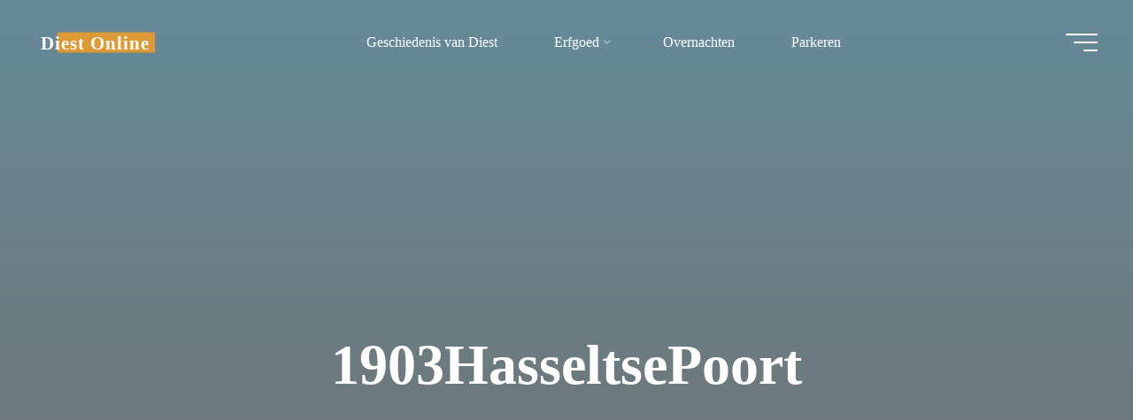

--- FILE ---
content_type: text/css
request_url: https://www.diest-online.be/wp-content/litespeed/ucss/5/be7706b4b982b6110d3c32df4268e393.css?ver=a2a0c
body_size: 7813
content:
@keyframes meta-arrow{60%,to{opacity:0;-webkit-transform:translateY(20px);transform:translateY(20px)}}@-webkit-keyframes meta-arrow{60%,to{opacity:0;-webkit-transform:translateY(20px);transform:translateY(20px)}}@-webkit-keyframes animation-fadeIn{0%{opacity:0}to{opacity:1}}@keyframes animation-fadeIn{0%{opacity:0}to{opacity:1}}ul{box-sizing:border-box}.entry-content{counter-reset:footnotes}:root{--wp--preset--font-size--normal:16px;--wp--preset--font-size--huge:42px}html :where(img[class*=wp-image-]){height:auto;max-width:100%}:fullscreen~.mapp-ib-wrapper{z-index:10000000000}:-webkit-full-screen~.mapp-ib-wrapper{z-index:10000000000}:-moz-full-screen~.mapp-ib-wrapper{z-index:10000000000}:-ms-fullscreen~.mapp-ib-wrapper{z-index:10000000000}:host,:root{--fa-style-family-brands:"Font Awesome 6 Brands";--fa-font-brands:normal 400 1em/1 "Font Awesome 6 Brands";--fa-font-regular:normal 400 1em/1 "Font Awesome 6 Free";--fa-style-family-classic:"Font Awesome 6 Free";--fa-font-solid:normal 900 1em/1 "Font Awesome 6 Free"}@font-face{font-display:swap;font-family:"Font Awesome 6 Brands";font-style:normal;font-weight:400;font-display:block;src:url(/wp-content/plugins/asgaros-forum/libs/fontawesome/webfonts/fa-brands-400.woff2)format("woff2"),url(/wp-content/plugins/asgaros-forum/libs/fontawesome/webfonts/fa-brands-400.ttf)format("truetype")}@font-face{font-display:swap;font-family:"Font Awesome 6 Free";font-style:normal;font-weight:400;font-display:block;src:url(/wp-content/plugins/asgaros-forum/libs/fontawesome/webfonts/fa-regular-400.woff2)format("woff2"),url(/wp-content/plugins/asgaros-forum/libs/fontawesome/webfonts/fa-regular-400.ttf)format("truetype")}@font-face{font-display:swap;font-family:"Font Awesome 6 Free";font-style:normal;font-weight:900;font-display:block;src:url(/wp-content/plugins/asgaros-forum/libs/fontawesome/webfonts/fa-solid-900.woff2)format("woff2"),url(/wp-content/plugins/asgaros-forum/libs/fontawesome/webfonts/fa-solid-900.ttf)format("truetype")}@font-face{font-display:swap;font-family:"Font Awesome 5 Brands";font-display:block;font-weight:400;src:url(/wp-content/plugins/asgaros-forum/libs/fontawesome/webfonts/fa-brands-400.woff2)format("woff2"),url(/wp-content/plugins/asgaros-forum/libs/fontawesome/webfonts/fa-brands-400.ttf)format("truetype")}@font-face{font-display:swap;font-family:"Font Awesome 5 Free";font-display:block;font-weight:900;src:url(/wp-content/plugins/asgaros-forum/libs/fontawesome/webfonts/fa-solid-900.woff2)format("woff2"),url(/wp-content/plugins/asgaros-forum/libs/fontawesome/webfonts/fa-solid-900.ttf)format("truetype")}@font-face{font-display:swap;font-family:"Font Awesome 5 Free";font-display:block;font-weight:400;src:url(/wp-content/plugins/asgaros-forum/libs/fontawesome/webfonts/fa-regular-400.woff2)format("woff2"),url(/wp-content/plugins/asgaros-forum/libs/fontawesome/webfonts/fa-regular-400.ttf)format("truetype")}@font-face{font-display:swap;font-family:"FontAwesome";font-display:block;src:url(/wp-content/plugins/asgaros-forum/libs/fontawesome/webfonts/fa-solid-900.woff2)format("woff2"),url(/wp-content/plugins/asgaros-forum/libs/fontawesome/webfonts/fa-solid-900.ttf)format("truetype")}@font-face{font-display:swap;font-family:"FontAwesome";font-display:block;src:url(/wp-content/plugins/asgaros-forum/libs/fontawesome/webfonts/fa-brands-400.woff2)format("woff2"),url(/wp-content/plugins/asgaros-forum/libs/fontawesome/webfonts/fa-brands-400.ttf)format("truetype")}@font-face{font-display:swap;font-family:"FontAwesome";font-display:block;src:url(/wp-content/plugins/asgaros-forum/libs/fontawesome/webfonts/fa-regular-400.woff2)format("woff2"),url(/wp-content/plugins/asgaros-forum/libs/fontawesome/webfonts/fa-regular-400.ttf)format("truetype");unicode-range:u+f003,u+f006,u+f014,u+f016-f017,u+f01a-f01b,u+f01d,u+f022,u+f03e,u+f044,u+f046,u+f05c-f05d,u+f06e,u+f070,u+f087-f088,u+f08a,u+f094,u+f096-f097,u+f09d,u+f0a0,u+f0a2,u+f0a4-f0a7,u+f0c5,u+f0c7,u+f0e5-f0e6,u+f0eb,u+f0f6-f0f8,u+f10c,u+f114-f115,u+f118-f11a,u+f11c-f11d,u+f133,u+f147,u+f14e,u+f150-f152,u+f185-f186,u+f18e,u+f190-f192,u+f196,u+f1c1-f1c9,u+f1d9,u+f1db,u+f1e3,u+f1ea,u+f1f7,u+f1f9,u+f20a,u+f247-f248,u+f24a,u+f24d,u+f255-f25b,u+f25d,u+f271-f274,u+f278,u+f27b,u+f28c,u+f28e,u+f29c,u+f2b5,u+f2b7,u+f2ba,u+f2bc,u+f2be,u+f2c0-f2c1,u+f2c3,u+f2d0,u+f2d2,u+f2d4,u+f2dc}@font-face{font-display:swap;font-family:"FontAwesome";font-display:block;src:url(/wp-content/plugins/asgaros-forum/libs/fontawesome/webfonts/fa-v4compatibility.woff2)format("woff2"),url(/wp-content/plugins/asgaros-forum/libs/fontawesome/webfonts/fa-v4compatibility.ttf)format("truetype");unicode-range:u+f041,u+f047,u+f065-f066,u+f07d-f07e,u+f080,u+f08b,u+f08e,u+f090,u+f09a,u+f0ac,u+f0ae,u+f0b2,u+f0d0,u+f0d6,u+f0e4,u+f0ec,u+f10a-f10b,u+f123,u+f13e,u+f148-f149,u+f14c,u+f156,u+f15e,u+f160-f161,u+f163,u+f175-f178,u+f195,u+f1f8,u+f219,u+f27a}@font-face{font-display:swap;font-family:"System Font";font-style:normal;src:-apple-system,BlinkMacSystemFont,"Segoe UI",Roboto,Oxygen-Sans,Ubuntu,Cantarell,"Helvetica Neue",sans-serif}@font-face{font-display:swap;font-family:"iconmeta";src:url(/wp-content/themes/bravada/resources/fonts/iconmeta.eot?9qd1ry);src:url(/wp-content/themes/bravada/resources/fonts/iconmeta.eot?9qd1ry#iefix)format("embedded-opentype"),url(/wp-content/themes/bravada/resources/fonts/iconmeta.ttf?9qd1ry)format("truetype"),url(/wp-content/themes/bravada/resources/fonts/iconmeta.woff?9qd1ry)format("woff"),url(/wp-content/themes/bravada/resources/fonts/iconmeta.svg?9qd1ry#iconmeta)format("svg");font-weight:400;font-style:normal;font-display:block}[class*=" icon-"]::before,[class^=icon-]::before{font-family:"iconmeta";font-style:normal;font-weight:400;speak:never;display:inline-block;text-decoration:inherit;width:1em;text-align:center;font-variant:normal;text-transform:none;line-height:inherit;cursor:inherit;font-size:inherit;-webkit-font-smoothing:antialiased;-moz-osx-font-smoothing:grayscale}.icon-arrow::before{content:""}.icon-bread-home::before{content:""}.icon-back2top::after,.icon-back2top::before{content:""}.icon-image::before{content:""}.icon-search2::before{content:""}.icon-angle-right::before{content:""}#access>div>ul li>a:not(:only-child)>span::after{content:""}@font-face{font-display:swap;font-family:"socials";src:url(/wp-content/themes/bravada/resources/fonts/socials.eot);src:url(/wp-content/themes/bravada/resources/fonts/socials.eot?#iefix)format("embedded-opentype"),url(/wp-content/themes/bravada/resources/fonts/socials.woff)format("woff"),url(/wp-content/themes/bravada/resources/fonts/socials.ttf)format("truetype"),url(/wp-content/themes/bravada/resources/fonts/socials.svg?#socials)format("svg");font-weight:400;font-style:normal;font-display:block}@font-face{font-display:swap;font-family:"bravada-blocks";src:url(/wp-content/themes/bravada/resources/fonts/blocks.eot);src:url(/wp-content/themes/bravada/resources/fonts/blocks.eot?#iefix)format("embedded-opentype"),url(/wp-content/themes/bravada/resources/fonts/blocks.woff)format("woff"),url(/wp-content/themes/bravada/resources/fonts/blocks.ttf)format("truetype"),url(/wp-content/themes/bravada/resources/fonts/blocks.svg?#blocks)format("svg");font-weight:400;font-style:normal;font-display:block}a,article,aside,body,footer,form,h1,h2,h3,header,html,i,iframe,img,label,li,nav,p,section,small,span,ul{margin:0;padding:0;border:0;font:inherit}img{max-width:100%;height:auto}html{-webkit-box-sizing:border-box;box-sizing:border-box;scroll-behavior:smooth;line-height:1.8}*,::after,::before{-webkit-box-sizing:inherit;box-sizing:inherit}#access a>span,article,aside,footer,header,main,nav,section{display:block}body,button{font-size:1em}body{-webkit-font-smoothing:antialiased;-moz-font-smoothing:grayscale;-moz-osx-font-smoothing:grayscale;text-rendering:optimizeLegibility}h1,h2,h3{clear:both;font-weight:400}a img{border:0;vertical-align:middle}ul{list-style-type:disc}ul ul{list-style-type:square}ul ul ul{list-style-type:circle}i{font-style:italic}input[type=search]{max-width:100%;border:0;border-radius:0;padding:1rem 1.2rem;font-size:inherit;font-family:inherit;background:#fff0;-webkit-transition:all .2s ease-out;transition:all .2s ease-out;-webkit-appearance:textfield}button{border:0;border-radius:0;padding:1em 2em;-webkit-transition:background .75s ease-out;transition:background .75s ease-out}input[type=search]::-webkit-search-cancel-button,input[type=search]::-webkit-search-decoration{-webkit-appearance:none}iframe{max-width:100%}a:link,a:visited{text-decoration:none}.searchform input[type=search]:focus,.searchform:hover input[type=search],a:active,a:focus:active,a:focus:hover,a:hover,button:hover:focus,input:hover:focus{outline:0}.screen-reader-text{border:0;clip:rect(1px,1px,1px,1px);-webkit-clip-path:inset(50%);clip-path:inset(50%);height:1px;margin:-1px;overflow:hidden;padding:0;position:absolute!important;width:1px;word-wrap:normal!important}.screen-reader-text:focus{background-color:#f1f1f1;box-shadow:0 0 5px 5px rgb(0 0 0/.2);clip:auto!important;-webkit-clip-path:none;clip-path:none;color:#222;display:block;font-size:14px;font-size:.875rem;font-weight:700;height:auto;left:6px;line-height:normal;padding:15px 23px 14px;text-decoration:none;top:6px;width:auto;z-index:100000}#container,#site-wrapper,.main{overflow:hidden}#container{position:relative;float:none;display:block;display:-ms-flexbox;display:-webkit-box;display:flex;width:100%;margin:0}#container::after{content:"";display:table;clear:both}.main{clear:both;margin-bottom:0}#colophon-inside,.footer-inside,.site-header-inside{padding-left:2.5em;padding-right:2.5em}#container:not(.bravada-landing-page) .main{position:relative;z-index:9;padding-top:4em;padding-bottom:4em}#container:not(.bravada-landing-page) .main>:not(#content-masonry){padding-left:4em;padding-right:4em}.sidey{position:relative;display:block;float:left;padding-top:4em}@media (min-width:1024px){.sidey{padding-bottom:100px}}#secondary{padding-right:0;padding-left:3%}#content,#main{position:relative}#main{overflow:hidden}#footer{clear:both}#footer::after,#masthead::after{display:table;clear:both;content:""}#access>div>ul>li>a,#masthead{position:relative;z-index:999}#branding{float:left;-webkit-transition:.5s height ease-in-out;transition:.5s height ease-in-out}#site-text,#site-title{position:relative;display:inline-block}#site-text{top:50%;-webkit-transform:translateY(-50%);transform:translateY(-50%)}#site-title{-webkit-transition:.35s ease-out all;transition:.35s ease-out all}#site-title a,#site-title a::before{-webkit-transition:.15s ease-out all;transition:.15s ease-out all}#site-title a{position:relative;padding:0 6px;letter-spacing:.05em}#site-title a::before{content:"";position:absolute;z-index:-1;display:block;right:0;top:0;bottom:0;width:95%;width:calc(100% - 1.2em);height:100%}#site-title a:hover::before{width:100%}#site-title a:active::before{width:0}#site-description{clear:left;display:none;margin-top:0;font-size:.6em;line-height:1.1;text-transform:uppercase;letter-spacing:2px;padding-left:6px;opacity:.75}#site-header-main{z-index:251;display:inline-block;position:relative;width:100%;margin:0 auto;vertical-align:top;-webkit-transition:all .2s linear;transition:all .2s linear}.bravada-over-menu #site-header-main{position:absolute;top:10px}@media (max-width:480px){.bravada-over-menu #site-header-main{top:0}}.bravada-over-menu #site-header-main{background:#fff0}.site-header-bottom,.site-header-top{float:none;clear:both}.site-header-bottom{display:block}.site-header-top{position:fixed;z-index:100000;top:0;left:100%;width:100vw;height:100vh;padding:4em;-webkit-transition:.25s ease transform;transition:.25s ease transform;display:none}@media (max-width:800px){.site-header-top{left:0;max-width:100vw;width:100vw;-webkit-transform:translateY(-100%);transform:translateY(-100%)}}#access .sub-menu li a,.site-header-top .site-header-inside{padding:0}#header-image-main,#header-image-main-inside{position:relative;overflow:hidden}body:not(.bravada-fullscreen-headerimage).bravada-cropped-headerimage div.header-image{height:100%}.bravada-cropped-headerimage #masthead img.header-image,.main .article-inner>header{display:none}#masthead .header-image{display:block;max-width:100%;margin:0 auto;opacity:0;background-size:cover;background-position:50% 50%;background-attachment:fixed;-webkit-transition:.2s ease-out opacity;transition:.2s ease-out opacity}#access,.site-header-bottom .site-header-inside{-webkit-transition:.3s ease-out all;transition:.3s ease-out all}#access{display:inline-block;float:right;opacity:1;-webkit-transform:translateX(0);transform:translateX(0)}.bravada-menu-center #access{display:table;float:none;margin:0 auto}#access a{display:block;padding:0 2em;text-decoration:none;line-height:3;-webkit-transition:.3s color ease-out;transition:.3s color ease-out}@media (max-width:1200px){#access a{padding:0 1.4em}}@media (max-width:800px){#access a{padding:0 .7em}}#access>div>ul>li>a>span{position:relative;display:inline-block;line-height:2.5em}#access>div>ul>li>a>span::before{content:"";position:absolute;left:-15px;right:0;width:0;height:100%;padding:0 15px;background:#fff;opacity:0;-webkit-transition:.2s ease-out all;transition:.2s ease-out all}#access>div>ul>li>a>span:hover::before{opacity:.1;width:calc(100% + 30px)}#access>div>ul>li>a:not(:only-child) span{padding-right:.5em}#access>div>ul li>a:not(:only-child)>span::after,#access>div>ul ul>li a:not(:only-child)::after{position:absolute;top:0;bottom:0;margin:auto;-webkit-transition:all .3s ease-out;transition:all .3s ease-out}#access>div>ul li>a:not(:only-child)>span::after{z-index:251;right:-.6em;font-family:"iconmeta";opacity:.5}#access>div>ul li:hover>a:not(:only-child)>span::after{opacity:1}#access>div>ul ul>li a:not(:only-child)::after{content:"";left:calc(100% - 6px);width:6px;height:6px;border:6px solid;border-color:#fff0 #fff0 #fff0 #fff}#access>div>ul ul>li:hover>a:not(:only-child)::after{left:100%}#access>div>ul ul>li a:not(:only-child)>span::after{-webkit-transform:rotate(270deg);transform:rotate(270deg);right:.25em}#access>div>ul ul>li:hover>a:not(:only-child)>span::after{top:0;right:-.5em;opacity:0}#access ul li{display:block;float:left;position:relative;white-space:nowrap}#access ul li a{font-size:1em}#access .sub-menu{z-index:21;box-shadow:10px 10px 20px rgb(0 0 0/.05)}#access ul ul{position:absolute;z-index:1000;clear:both;margin-left:0;min-width:125%;visibility:hidden;opacity:0;-webkit-transform:translateY(-25px);transform:translateY(-25px);-webkit-transition:.2s all ease-in;transition:.2s all ease-in}#access>div>ul>li>ul::before{position:absolute;top:-12px;left:30%;border:6px solid;border-color:#fff0 #fff0 #fff}#access .sub-menu li a span{-webkit-transition:.2s ease-out all;transition:.2s ease-out all}#access .sub-menu li a:hover span{background:rgb(255 255 255/.1)}#access .sub-menu li span{padding:.3em 1.5em}#access li ul ul{height:0}#access ul ul li{position:relative;display:table;clear:both;float:left;width:100%;min-width:150px;margin:0}#access ul ul ul{position:absolute;top:0;left:100%;left:calc(100% + 10px);min-width:150px;margin:0;border-top:0}#access ul ul a,#access ul ul ul a,#access ul ul ul li{display:block;float:none;width:100%}#access li,#access ul ul li{-webkit-transition:background .3s ease-in-out,color .3s ease-in-out;transition:background .3s ease-in-out,color .3s ease-in-out}.menu-burger{position:relative;float:right;width:42px;width:calc(36px + 1em)}.hamburger,.hamburger span{position:absolute;-webkit-transform:rotate(0);transform:rotate(0)}.hamburger{top:0;bottom:0;overflow:visible;display:inline-block;width:36px;height:20px;margin:auto 0 auto 1em;border:0;border-radius:0;padding:0;-webkit-transition:.5s ease-in-out;transition:.5s ease-in-out;cursor:pointer}.hamburger,.hamburger:hover{background:#fff0}.hamburger span{display:block;height:2px;width:100%;border-radius:3px;opacity:1;right:0;-webkit-transition:.25s ease-in-out;transition:.25s ease-in-out}.hamburger span:nth-child(1){top:0;-webkit-transform-origin:left top;transform-origin:left top}.hamburger span:nth-child(2){top:9px;width:75%;-webkit-transform-origin:left center;transform-origin:left center}.hamburger span:nth-child(3){top:18px;width:45%;-webkit-transform-origin:left bottom;transform-origin:left bottom}.hamburger:hover span:nth-child(n){width:100%}nav#mobile-menu{position:fixed;z-index:999;top:0;left:0;right:0;bottom:0;overflow-y:auto;overflow-x:hidden;display:-webkit-box;display:-ms-flexbox;display:flex;-webkit-box-orient:vertical;-webkit-box-direction:normal;-ms-flex-flow:column;flex-flow:column;-webkit-box-align:center;-ms-flex-align:center;align-items:center;-webkit-box-pack:center;-ms-flex-pack:center;justify-content:center;width:100%;height:100%;padding:2em;line-height:2em;-webkit-transform-origin:top right;transform-origin:top right;opacity:0;-webkit-transition:.5s ease-out all;transition:.5s ease-out all;pointer-events:none;display:none}#mobile-menu .side-section{min-width:400px;max-width:35vw;margin:0 auto}@media (max-width:480px){#mobile-menu .side-section{min-width:0;max-width:400px;width:100%}}#mobile-menu .side-menu{max-height:80vh;overflow-y:scroll;overflow-x:hidden;scrollbar-width:none;-ms-overflow-style:none}#mobile-menu .side-menu::-webkit-scrollbar{width:0;background:#fff0}nav#mobile-menu #mobile-nav>li{position:relative;opacity:0;-webkit-transform:translateY(-30px);transform:translateY(-30px);-webkit-transition:.2s ease-out all;transition:.2s ease-out all}nav#mobile-menu #mobile-nav a{display:inline-block;margin-right:1em;font-weight:700;text-decoration:none;-webkit-transition:.3s ease-out color;transition:.3s ease-out color}nav#mobile-menu a span{display:inline-block}nav#mobile-menu>div>ul>li>a{position:relative;z-index:9999}nav#mobile-menu ul li{position:relative;clear:both;float:none;display:block;margin-bottom:1.75em;margin-bottom:min(4vw,1.75em);white-space:normal;line-height:1.1}nav#mobile-menu ul li::before{margin-right:10px}nav#mobile-menu .sub-menu{display:none;max-height:0;margin:1em auto .5em;opacity:0;-webkit-transition:.5s max-height ease-in-out,.3s opacity ease-in-out,.3s padding ease;transition:.5s max-height ease-in-out,.3s opacity ease-in-out,.3s padding ease}#mobile-menu .menu-main-search{width:100%}#mobile-menu .searchform .searchsubmit,#mobile-menu .searchform input[type=search]:focus,#mobile-menu .searchform:hover input[type=search]{color:inherit}#footer{position:relative;display:block;overflow:visible;width:100%;padding-top:2em;padding-bottom:2em}.footer-inside{position:relative;float:none;overflow:hidden;display:-webkit-box;display:-ms-flexbox;display:flex;-webkit-box-orient:vertical;-webkit-box-direction:normal;-ms-flex-flow:column;flex-flow:column;-webkit-box-align:center;-ms-flex-align:center;align-items:center;padding-top:1.25em;padding-bottom:1.25em}#footer-top .footer-inside::before{content:"";position:absolute;bottom:0;left:0;right:0;margin:0 auto;width:100%;width:calc(100% - 5em);height:1px;background:rgb(255 255 255/.1)}#footer a{-webkit-transition:color .2s;transition:color .2s}#site-copyright{font-style:italic}#footer a,#footer a:hover{text-decoration:none}#site-copyright,.footermenu{display:block;float:left;margin:.5em auto}.footermenu ul li{display:inline-block;float:left;font-size:1em;line-height:2.6;white-space:nowrap;-webkit-transition:all .2s ease-in-out;transition:all .2s ease-in-out}.footermenu ul li span.sep{visibility:hidden;margin:0 .5em;font-weight:700}.entry-meta>span,.footermenu ul li a{position:relative;display:inline-block}.footermenu ul li a{margin:0 7px}#colophon{position:relative;width:100%}#colophon-inside{float:none;display:block;display:-webkit-box;display:-ms-flexbox;-webkit-box-flex:1;-moz-flex:1;-ms-flex:1;display:flex;flex:1;-ms-flex-flow:row wrap;-webkit-box-orient:horizontal;-webkit-box-direction:normal;flex-flow:row wrap;overflow:hidden;height:100%;min-height:100%;max-width:100%;margin:3em auto 0}.main h1,.main h3{margin:1em 0 .5em}.entry-content{clear:both;word-wrap:break-word}.entry-content::after{content:"";clear:both;display:block}.entry-title{margin:0;padding:0;line-height:1.2;word-wrap:break-word}.main .entry-title{margin:0}.entry-meta{clear:both;overflow:hidden;margin:0;padding:0}.entry-meta>span{margin-right:.5em}body:not(.single) .entry-meta>span{margin-right:.1em}.entry-meta span a{position:relative;-webkit-transition:.25s all ease;transition:.25s all ease}.entry-meta .icon-metas:not(.icon-comments),body:not(.bravada-fullscreen-headerimage) .meta-arrow{display:none}.entry-utility{float:none;clear:both;overflow:visible}.entry-meta span i::before{cursor:default;-webkit-transition:.6s all ease-in-out .2s;transition:.6s all ease-in-out .2s}#header-overlay,#header-page-title{position:absolute;z-index:1;left:0;top:0;width:100%;height:100%}#header-page-title{z-index:11;right:0;bottom:0;display:-webkit-box;display:-ms-flexbox;display:flex;-webkit-box-orient:vertical;-webkit-box-direction:normal;-ms-flex-flow:column;flex-flow:column;-webkit-box-align:center;-ms-flex-align:center;align-items:center;-webkit-box-pack:center;-ms-flex-pack:center;justify-content:center;padding:0 2em}#header-page-title #header-page-title-inside{margin:0 auto;padding:2em}#header-page-title .byline,#header-page-title .entry-title{position:relative;margin:.1em auto .3em;text-align:center}#header-page-title #breadcrumbs-container{position:absolute;left:0;right:0;top:auto;bottom:-10px;margin:auto;text-align:center;line-height:1.3;opacity:0;-webkit-animation:.5s 1s animation-fadeIn ease-out forwards;animation:.5s 1s animation-fadeIn ease-out forwards}#header-page-title #breadcrumbs{width:100%;margin:0;padding:0}#header-page-title .icon-bread-home::before{margin-left:.3em}#header-page-title #breadcrumbs-nav>a i,a.meta-arrow:hover{color:inherit}#header-page-title #breadcrumbs-nav>a,#header-page-title #breadcrumbs-nav>span{display:inline-block;margin:0 1px;padding:5px 10px;font-size:.9em;color:inherit;background:rgb(255 255 255/.2);-webkit-transition:.2s ease-out all;transition:.2s ease-out all;opacity:.5}#header-page-title #breadcrumbs-nav>a:hover{opacity:.75}#header-page-title .byline{clear:both;display:block;overflow:hidden;max-width:70%;min-width:300px;margin:1.5em auto 1em;font-size:1em;opacity:0;-webkit-animation:.5s .45s animation-fadeIn forwards;animation:.5s .45s animation-fadeIn forwards}#header-page-title .byline:empty{margin:0}@media (max-width:640px){#header-page-title .byline{max-width:none;min-width:0}}#header-page-title .pretitle-meta{position:relative;opacity:0;text-align:center;-webkit-animation:.5s .05s animation-fadeIn forwards;animation:.5s .05s animation-fadeIn forwards}#header-page-title .aftertitle-meta{margin-bottom:1em;text-align:center;opacity:0;-webkit-animation:.5s .25s animation-fadeIn forwards;animation:.5s .25s animation-fadeIn forwards}.meta-arrow,.searchform .searchsubmit i{position:absolute;right:0;left:0;text-align:center}.meta-arrow{z-index:15;bottom:80px;width:100px;height:65px;margin:0 auto;font-size:1.5em;font-weight:300;color:inherit}@media (max-width:1200px){.meta-arrow{bottom:50px}}.meta-arrow>i{margin:auto}.meta-arrow>i::before{-webkit-transform:translateY(0);transform:translateY(0);-webkit-animation:meta-arrow 2.2s ease-out infinite;animation:meta-arrow 2.2s ease-out infinite}article.hentry{display:block;overflow:hidden;margin-bottom:2em;-webkit-backface-visibility:hidden;backface-visibility:hidden;opacity:1;-webkit-filter:none;filter:none;-webkit-transform:translateY(0) scale(1,1) perspective(1000px) rotateX(0) rotateY(0);transform:translateY(0) scale(1,1) perspective(1000px) rotateX(0) rotateY(0);-webkit-transition:.5s opacity ease-in-out,.5s transform ease-in-out,.5s filter ease;transition:.5s opacity ease-in-out,.5s transform ease-in-out,.5s filter ease}#nav-below,#reply-title::after,article.hentry .article-inner{clear:both;display:block}.size-large,.size-medium{height:auto;max-width:100%}img.alignnone{-webkit-transition:all .3s ease-in-out;transition:all .3s ease-in-out}#nav-below{float:none;overflow:hidden;margin-top:3em}#nav-below>div{min-height:1em}#nav-below .nav-next,#nav-below .nav-previous{position:relative;display:block;float:left;height:200px;width:50%;line-height:0}@media (max-width:480px){#nav-below .nav-next,#nav-below .nav-previous{width:100%;float:none}}#nav-below .nav-next::before,#nav-below .nav-previous::before{content:"";position:absolute;left:0;top:0;z-index:2;width:100%;height:100%;background:rgb(0 0 0/.8);background:-webkit-gradient(linear,left top,right top,from(rgb(0 0 0/.6)),color-stop(95%,rgb(0 0 0/.9)));background:linear-gradient(to right,rgb(0 0 0/.6),rgb(0 0 0/.9) 95%)}#nav-below .nav-next::before{background:-webkit-gradient(linear,right top,left top,from(rgb(0 0 0/.6)),color-stop(95%,rgb(0 0 0/.9)));background:linear-gradient(to left,rgb(0 0 0/.6),rgb(0 0 0/.9) 95%)}#nav-below .nav-next::after,#nav-below .nav-previous::after{content:"";position:absolute;z-index:1;left:0;top:0;width:100%;height:100%;opacity:.5}#nav-below .nav-next{text-align:right}#nav-below .nav-next a{display:block;position:absolute;z-index:3;top:50%;max-width:90%;line-height:1.5;word-wrap:break-word;color:#fff;-webkit-transform:translateY(-50%);transform:translateY(-50%);left:auto;right:3em}@media (max-width:1024px){#nav-below .nav-next a{right:2em}}@media (max-width:640px){#nav-below .nav-next a{right:1em;line-height:1.3}}.attachment .entry-attachment{margin-top:24px;text-align:center}#comments{clear:both}#reply-title small{font-size:70%}#respond{margin-top:2em}#reply-title{margin:0;padding:0}#cancel-comment-reply-link{font-size:1em;font-weight:400;line-height:1.5}#commentform{display:block}.widget-container{position:relative;margin:0 0 2.2em;padding:0 1em}.widget-container::after{content:"";clear:both;float:none;display:block}.widget-container>*{max-width:100%;line-height:1.8}#reply-title{position:relative;display:inline;background-repeat:no-repeat;background-size:100% .6em;background-position:0 100%}#reply-title::after{content:"";height:1px;background:#fff0}.widget-area a{text-decoration:none;word-wrap:break-word;-webkit-transition:.2s ease-out all;transition:.2s ease-out all}.searchform{position:relative;display:inline-block;width:100%;height:auto;box-shadow:0 10px 20px rgb(0 0 0/.05)}.searchform:hover{box-shadow:0 10px 20px rgb(0 0 0/.1)}.searchform,.searchform .searchsubmit{-webkit-transition:.25s all ease-in-out;transition:.25s all ease-in-out}.searchform .searchsubmit{position:absolute;bottom:.7em;right:.7em;z-index:8;display:block;height:2.6em;width:2.6em;vertical-align:middle;border:0;border-radius:0;padding:0;font-size:1em;background:#fff0;cursor:pointer}.searchform input[type=search]{position:relative;z-index:7;float:left;display:block;height:4em;width:100%;border-radius:0;padding:0 3.5em 0 1.5em;font-size:1em;-webkit-transition:.2s all ease-out;transition:.2s all ease-out}.searchform .searchsubmit i{top:0;bottom:0;margin:auto;height:1em;line-height:1;display:inline-block;-webkit-transition:.4s all ease-out;transition:.4s all ease-out}.searchform .searchsubmit i+i{position:absolute;z-index:1;top:0;left:0;opacity:0;-webkit-transform:translateY(-20px) scale(.25);transform:translateY(-20px) scale(.25)}.searchform:hover .searchsubmit i{opacity:0;-webkit-transform:translateY(20px) scale(.25);transform:translateY(20px) scale(.25)}#toTop:hover .icon-back2top::before,.searchform:hover .searchsubmit i+i{opacity:1;-webkit-transform:translateY(0) scale(1);transform:translateY(0) scale(1)}.searchform .searchsubmit i::before{font-size:.9em}li.menu-footer-search{max-width:12em}li.menu-footer-search .searchform input[type=search]{height:3.2em}li.menu-footer-search .searchsubmit{width:2.2em;height:2.2em;bottom:.55em;right:.55em}#mobile-nav .searchform input[type=search]{height:1.2em;border:0;border-bottom:2px solid;border-radius:0;padding:0 0 .4em 1.2em;font-size:2.5em;line-height:1.2;color:inherit;background:#fff0}#mobile-nav .searchform input[type=search]::placeholder{color:inherit;opacity:1}nav#mobile-menu #mobile-nav .menu-main-search .searchsubmit{position:absolute;right:auto;left:0;bottom:0;font-size:2em;height:2em;width:1.4em;padding:0;background:#fff0;cursor:pointer;z-index:9}.side-section-element.widget_cryout_socials{position:relative;overflow:hidden;display:table;margin:1em auto 0;font-size:1em;line-height:1}#footer #toTop{position:fixed;z-index:250;right:2em;bottom:2em;width:2em;height:2em;display:block;overflow:hidden;padding:.9em;font-size:26px;opacity:0;cursor:pointer;line-height:2;background:#fff;box-shadow:0 10px 20px rgb(0 0 0/.15);-webkit-transition:.2s ease-out all;transition:.2s ease-out all}#toTop i{position:absolute;left:0;top:0;right:0;bottom:0;margin:auto;text-align:center}#toTop .icon-back2top::before{opacity:0;-webkit-transform:translateY(20px) scale(.25);transform:translateY(20px) scale(.25)}#toTop .icon-back2top::before,.icon-back2top::after{position:absolute;left:0;width:100%;height:100%;text-align:center;font-style:normal;font-family:iconmeta;-webkit-transition:all .4s ease-out;transition:all .4s ease-out}#toTop .icon-back2top::after,.icon-back2top::after{-webkit-transform:translateY(0) scale(1);transform:translateY(0) scale(1)}#toTop:hover .icon-back2top::after{opacity:0;-webkit-transform:translateY(-20px) scale(.25);transform:translateY(-20px) scale(.25)}#breadcrumbs-container{position:absolute;left:4em;z-index:9;float:none;display:block;overflow:hidden;width:100%;-webkit-transform:translateY(-100%);transform:translateY(-100%)}#breadcrumbs-container-inside{overflow:hidden}#breadcrumbs{display:block;width:100%;padding:.5em 2.5em;font-size:.9em}#breadcrumbs-container #breadcrumbs-nav{padding-top:0;padding-bottom:0}#breadcrumbs-container #breadcrumbs-nav a:hover{-webkit-transition:.2s ease-out all;transition:.2s ease-out all;opacity:.75}.icon-bread-home::before{margin-right:.3em;font-size:.9em;cursor:pointer}@media (max-width:800px){#header-page-title #breadcrumbs-nav .current{display:none}}@supports (-ms-ime-align:auto){body{background-attachment:scroll!important;background-position:top center!important}}@media screen and (-ms-high-contrast:active),(-ms-high-contrast:none){#masthead .header-image,body{background-attachment:scroll!important;background-position:top center!important}}@media (max-width:1152px){.cryout #header-image-main,body{margin-top:0}#colophon-inside,.footer-inside,.site-header-inside{padding-left:2em;padding-right:2em}}@media (max-width:1024px){body{font-size:.95em}#container{display:block}.cryout #container[class*=two-] .main{width:100%;margin-bottom:1.5em;padding:2em}.cryout #breadcrumbs-container{left:calc(2em + 20px)}.cryout #container[class*=two-] #secondary{float:none;clear:both;width:100%;max-width:480px;margin:0 auto;padding-left:2em;padding-right:2em}.cryout #container[class*=two-] #secondary::after{content:"";clear:both;display:block}#breadcrumbs-container.cryout[class*=two-] #breadcrumbs{width:100%;margin:0}#header-page-title .entry-title{max-width:none;font-size:3.5em}}@media (max-width:640px){#masthead.cryout #access{display:none}#container:not(.bravada-landing-page) .main>:not(#content-masonry){padding-left:0;padding-right:0}.cryout .footer-inside .footermenu,.cryout .footer-inside>div:last-child{float:none!important;display:table;width:auto;max-width:100%;margin:2em auto 1em;text-align:center}.cryout .footer-inside #site-copyright,.cryout .footer-inside>div:first-child{float:none!important;clear:both;max-width:100%;text-align:center}.cryout .footer-inside nav{width:auto}.site-header-top .site-header-inside{-webkit-box-orient:vertical;-webkit-box-direction:normal;-ms-flex-flow:column wrap;flex-flow:column wrap;height:auto}.site-header-top .site-header-inside>*{padding:10px 0}.footermenu ul li{float:none}.widget-socials{display:table;margin:0 auto}#header-page-title #header-page-title-inside,body{font-size:.9em}#breadcrumbs,#colophon-inside,#header-page-title,.cryout #container[class*=column] #secondary,.cryout #container[class*=two-] .main,.footer-inside,.site-header-inside{padding-left:1em;padding-right:1em}.cryout #container:not(.bravada-landing-page) .main{padding-top:1em}.cryout #container[class*=two-] .sidey .widget-container{clear:both;width:100%;margin:0 0 1.5em}.cryout .sidey .widget-container{padding-left:0;padding-right:0}}@media (max-width:480px){.footermenu ul li span.sep{display:none}.footermenu ul li{float:none;display:block;margin:.5em auto;text-align:center}}@media (max-width:1152px){.two-columns-right #breadcrumbs{padding-left:0;padding-right:0}}@media print{h1,h2,h3,iframe,img{page-break-after:avoid;page-break-inside:avoid}h1,h2,h3,iframe,img,ul{page-break-before:avoid}img{border:0}#breadcrumbs-container,#colophon,#header-overlay,#nav-below,#respond,#site-title a::before,.header-image,.sidey,footer#footer,header #access{display:none!important}#main{float:none!important;width:100%!important}#container:not(.bravada-landing-page) .main{padding-top:0;padding-bottom:0;margin:0!important}body,html{font-size:11pt;line-height:1.5;color:#333}#masthead.cryout #branding{height:auto}#header-page-title{opacity:1!important;color:#111}#masthead.cryout #site-text{-webkit-transform:none;transform:none}#container #main{width:100%;min-height:auto}.cryout article.hentry .article-inner{padding:0!important}.main article.hentry{border:0!important;box-shadow:none!important}#container:not(.bravada-landing-page) .main>:not(#content-masonry){padding-left:0;padding-right:0}#content img[loading=lazy]{opacity:1!important;-webkit-transform:none!important;transform:none!important;-webkit-animation:none!important;animation:none!important}.cryout a{text-decoration:underline}.cryout p a::after{content:" ("attr(href)")";font-size:80%;word-wrap:break-word}.cryout #reply-title,.cryout .entry-title{font-size:160%;color:#333}}@font-face{font-display:swap}:root{--bs-blue:#7832e2;--bs-pink:#ff0266;--bs-red:#ff5916;--bs-yellow:#ffde03;--bs-green:#44c553;--bs-teal:#09ebaf;--bs-black:#000;--bs-gray:#9691a4;--bs-gray-dark:#666276;--bs-gray-100:#f9f8fa;--bs-gray-200:#f5f4f8;--bs-gray-300:#efecf3;--bs-gray-400:#d5d2dc;--bs-gray-500:#bbb7c5;--bs-gray-600:#9691a4;--bs-gray-700:#666276;--bs-gray-800:#454056;--bs-gray-900:#1f1b2d;--bs-primary:#3993d5;--bs-secondary:#6c757d;--bs-success:#44c553;--bs-info:#17a2b8;--bs-warning:#ffc107;--bs-danger:#dc3545;--bs-light:#f9f8fa;--bs-dark:#454056;--bs-white:#fff;--bs-purple:#ad6edd;--bs-salmon:#ff977a;--bs-cyan:#35bdff;--bs-gray:#d5d2dc;--bs-gray-dark:#9691a4;--bs-indigo:#502c6c;--bs-orange:#fbb500;--bs-primary-rgb:57,147,213;--bs-secondary-rgb:108,117,125;--bs-success-rgb:68,197,83;--bs-info-rgb:23,162,184;--bs-warning-rgb:255,193,7;--bs-danger-rgb:220,53,69;--bs-light-rgb:249,248,250;--bs-dark-rgb:69,64,86;--bs-purple-rgb:173,110,221;--bs-salmon-rgb:255,151,122;--bs-cyan-rgb:53,189,255;--bs-gray-rgb:213,210,220;--bs-gray-dark-rgb:150,145,164;--bs-indigo-rgb:80,44,108;--bs-orange-rgb:251,181,0;--bs-white-rgb:255,255,255;--bs-black-rgb:0,0,0;--bs-body-color-rgb:102,98,118;--bs-body-bg-rgb:255,255,255;--bs-font-sans-serif:Nunito, "Segoe UI", Roboto, "Helvetica Neue", Arial, sans-serif, "Apple Color Emoji", "Segoe UI Emoji", "Segoe UI Symbol", "Noto Color Emoji";--bs-font-monospace:SFMono-Regular, Menlo, Monaco, Consolas, "Liberation Mono", "Courier New", monospace;--bs-gradient:linear-gradient(26.21deg, #5d3cf2 0%, #3993d5 108.88%);--bs-body-font-family:var(--bs-font-sans-serif);--bs-body-font-size:1rem;--bs-body-font-weight:400;--bs-body-line-height:1.5;--bs-body-color:#666276;--bs-body-bg:#fff;--bs-border-width:1px;--bs-border-style:solid;--bs-border-color:#efecf3;--bs-border-color-translucent:rgba(0,0,0,0.175);--bs-border-radius:.5rem;--bs-border-radius-sm:.375rem;--bs-border-radius-lg:.75rem;--bs-border-radius-xl:1.875rem;--bs-border-radius-2xl:2rem;--bs-border-radius-pill:50rem;--bs-link-color:#3993d5;--bs-link-hover-color:#287ebd;--bs-code-color:#e3116c;--bs-highlight-bg:#fff8cd}